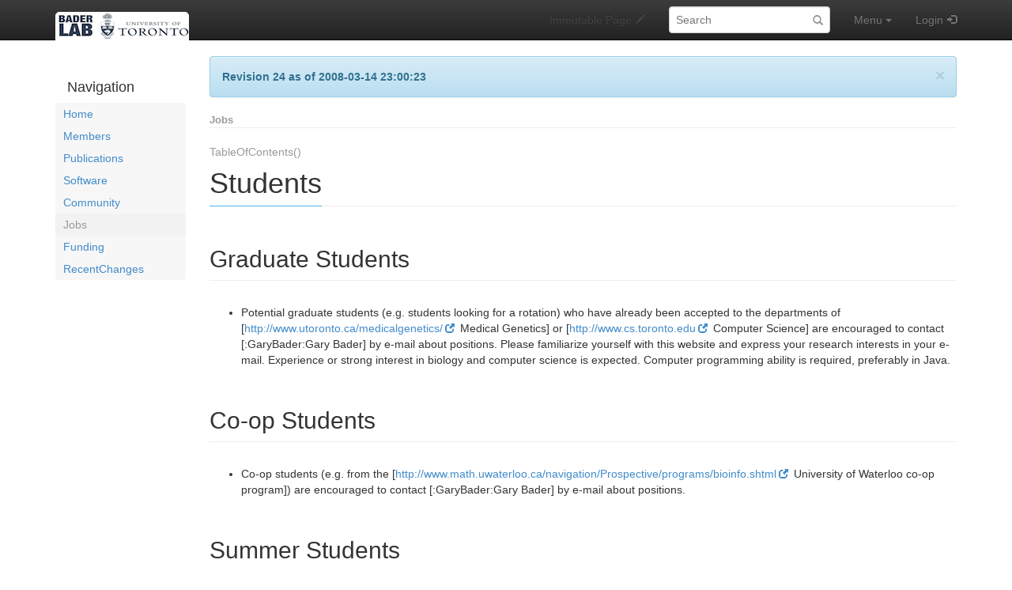

--- FILE ---
content_type: text/html; charset=utf-8
request_url: https://baderlab.org/Jobs?action=recall&rev=24
body_size: 8427
content:
<!DOCTYPE html>
<html>
<head>
<meta name="viewport" content="width=device-width,initial-scale=1.0">
<META NAME='keywords' CONTENT='Gary Bader, homepage, bioinformatics, computational biology, biological networks, pathways'><META NAME='description' CONTENT='Gary Bader c omputational biology lab homepage at the University of Toronto, Canada.'><meta http-equiv="Content-Type" content="text/html;charset=utf-8">
<meta name="robots" content="noindex,nofollow">

<title>Jobs - Bader Lab @ The University of Toronto</title>
<script type="text/javascript" src="/moin_static198/common/js/common.js"></script>

<script type="text/javascript">
<!--
var search_hint = "Search";
//-->
</script>


<link rel="stylesheet" type="text/css" media="all" href="/moin_static198/memodump/css/bootstrap.min.css">
<link rel="stylesheet" type="text/css" media="all" href="/moin_static198/memodump/css/bootstrap-theme.min.css">
<link rel="stylesheet" type="text/css" media="all" href="/moin_static198/memodump/css/memodump.css">
<link rel="stylesheet" type="text/css" media="all" href="/moin_static198/memodump/css/moinizer.css">

<!-- css only for MS IE6/IE7 browsers -->
<!--[if lt IE 8]>
   <link rel="stylesheet" type="text/css" media="all" href="/moin_static198/memodump/css/msie.css">
<![endif]-->


<link rel="alternate" title="Bader Lab @ The University of Toronto: Jobs" href="/Jobs?diffs=1&amp;show_att=1&amp;action=rss_rc&amp;unique=0&amp;page=Jobs&amp;ddiffs=1" type="application/rss+xml">


<link rel="Start" href="/Home">
<link rel="Alternate" title="Wiki Markup" href="/Jobs?action=raw">
<link rel="Alternate" media="print" title="Print View" href="/Jobs?action=print">
<link rel="Appendix" title="Research Associate in Computational Pathway Analysis of Cancer Stem Cells.doc" href="/Jobs?action=AttachFile&amp;do=view&amp;target=Research+Associate+in+Computational+Pathway+Analysis+of+Cancer+Stem+Cells.doc">
<link rel="Search" href="/FindPage">
<link rel="Index" href="/TitleIndex">
<link rel="Glossary" href="/WordIndex">
<link rel="Help" href="/HelpOnFormatting">
<style type="text/css"> #turnkey-credit { font-family: Tahoma,Sans,Arial,Helvetica,Verdana,sans-serif; font-size: 11px; text-align: center; } #turnkey-credit a { text-decoration: none; } #turnkey-credit a:hover { text-decoration: underline; } </style></head>

<body  lang="en" dir="ltr">

  <div id="outbox" class="sidebar-toggle">
    <!-- Bootstrap navbar -->
    <div class="navbar navbar-inverse navbar-fixed-top navbar-mobile-toggle" role="navigation">
      <div class="container">

        <!-- Navbar header -->
        <div class="navbar-header">
          <!-- Sidebar toggler -->
          <button type="button" class="btn navbar-btn sidebar-toggler" data-toggle="toggle" data-target=".sidebar-toggle">
            <span class="sr-only">Toggle sidebar</span>
            <span class="menu-btn-sidebar-toggler sidebar-toggle"></span>
          </button>
          <!-- Button to show navbar controls when collapsed -->
          <button type="button" class="navbar-toggle" data-toggle="collapse" data-target=".navbar-collapse">
            <span class="sr-only">Toggle navigation</span>
            <span class="icon-bar"></span>
            <span class="icon-bar"></span>
            <span class="icon-bar"></span>
          </button>
          <!-- Sitename -->

          <div class="navbar-brand-wrapper">
            <a class="navbar-brand" href="/Home"><img src="/moin_static198/common/BaderLab_Header_3.png" alt="Bader Lab Logo"></a>
          </div>
          
        </div> <!-- /.navbar-header -->

        <!-- Body of navbar -->
        <div class="collapse navbar-collapse">

          <!-- Navbar elements -->
          <ul class="nav navbar-nav navbar-right">

            <!-- Comment toggle button -->

            <li class="toggleCommentsButton navbar-comment-toggle" style="display:none;">
              <a href="#" class="menu-nav-comment nbcomment navbar-comment-toggle" rel="nofollow" onClick="toggleComments();return false;" data-toggle="toggle" data-target=".navbar-comment-toggle">
                <span class="hidden-sm">Comments</span>
              </a>
            </li>

            <!-- Edit button -->

            <li class="disabled">
              <a class="menu-nav-edit"><span class="hidden-sm">Immutable Page</span></a>
            </li>

            <!-- Search form -->

          <li>
            <div class="navbar-form">
              <form class="form-search" role="search" id="searchform" method="get" action="/Jobs">
                <input type="hidden" name="action" value="fullsearch">
                <input type="hidden" name="context" value="180">
                <div class="form-group">
                  <label class="sr-only" for="searchinput">Search:</label>
                  <input id="searchinput" type="text" class="form-control form-search" placeholder="Search" name="value" value="">
                </div>
              </form>
            </div>
          </li>

            <!-- Menu -->

            <li class="dropdown">
              <!-- Menu button -->
              <a href="#" class="menu-nav-menu dropdown-toggle" data-toggle="dropdown">
                Menu<span class="padding"></span><span class="caret"></span>
              </a>
              <!-- Dropdown contents -->
              <ul class="dropdown-menu">
                <li class="dropdown-header">Navigation</li>
                <li><a href="/RecentChanges" class="menu-dd-RecentChanges" rel="nofollow">RecentChanges</a></li>
                <li><a href="/FindPage" class="menu-dd-FindPage" rel="nofollow">FindPage</a></li>
                <li><a href="/Jobs?action=LocalSiteMap&rev=24" class="menu-dd-LocalSiteMap" rel="nofollow">Local Site Map</a></li>
                <li class="divider"></li>
                <li class="dropdown-header">Help</li>
                <li><a href="/HelpContents" class="menu-dd-HelpContents" rel="nofollow">HelpContents</a></li>
                <li><a href="/HelpOnMoinWikiSyntax" class="menu-dd-HelpOnMoinWikiSyntax" rel="nofollow">HelpOnMoinWikiSyntax</a></li>
                <li class="divider"></li>
                <li class="dropdown-header">Display</li>
                <li><a href="/Jobs?action=AttachFile&rev=24" class="menu-dd-AttachFile" rel="nofollow">Attachments</a></li>
                <li><a href="/Jobs?action=info&rev=24" class="menu-dd-info" rel="nofollow">Info</a></li>
                <li><a href="/Jobs?action=raw&rev=24" class="menu-dd-raw" rel="nofollow">Raw Text</a></li>
                <li><a href="/Jobs?action=print&rev=24" class="menu-dd-print" rel="nofollow">Print View</a></li>
                <li class="divider"></li>
                <li class="dropdown-header">Edit</li>
                <li><a href="/Jobs?action=Load&rev=24" class="menu-dd-Load" rel="nofollow">Load</a></li>
                <li><a href="/Jobs?action=Save&rev=24" class="menu-dd-Save" rel="nofollow">Save</a></li>
              </ul>
            </li> <!-- /dropdown -->

            <!-- Login user -->

            <li>
              <a class="menu-nav-login" href="/Jobs?action=login" rel="nofollow">Login</a>
            </li>


          </ul> <!-- /.navbar-right -->

        </div> <!-- /.collapse -->
      </div> <!-- /.container -->
    </div> <!-- /.navbar -->
    <!-- End of navbar -->

    <div class="container no-padding" id="pagebox">


      <!-- Sidebar -->
      <div class="sidebar-toggle" id="sidebar-curtain">
        <div class="sidebar-toggle" id="sidebar-mover">
          <div class="sidebar-toggle" id="sidebar" role="navigation">
<!-- SideBar contents -->

<!-- End of SideBar contents -->

            <div>
              <h4>Navigation</h4>
              <ul id='navibar'>
                <li class="wikilink"><a href="/Home">Home</a></li>                <li class="wikilink"><a href="/Members">Members</a></li>                <li class="wikilink"><a href="/Publications">Publications</a></li>                <li class="wikilink"><a href="/Software">Software</a></li>                <li class="wikilink"><a href="/Community">Community</a></li>                <li class="wikilink active"><a href="/Jobs">Jobs</a></li>                <li class="wikilink"><a href="/Funding">Funding</a></li>                <li class="wikilink"><a href="/RecentChanges">RecentChanges</a></li>
              </ul>
            </div>


          </div> <!-- /#sidebar -->
        </div> <!-- /#sidebar-mover -->
      </div><div id="contentbox"> <!-- End of Sidebar and Beginning of content -->



        <div class="alert alert-dismissible alert-info">
          <button type="button" class="close" data-dismiss="alert" aria-hidden="true">&times;</button>
          <strong>Revision 24 as of 2008-03-14 23:00:23</strong><br>
        </div>


        <div id="location">


<ul id="pagelocation">
<li><a href="/Jobs">Jobs</a></li>
</ul>

          
        </div>


<!-- Page contents -->
<div dir="ltr" id="content" lang="en"><span class="anchor" id="top"></span>
<span class="anchor" id="line-1"></span><span class="anchor" id="line-2"></span><p class="line867"><a class="nonexistent" href="/TableOfContents%28%29">TableOfContents()</a> <span class="anchor" id="line-3"></span><span class="anchor" id="line-4"></span><p class="line867">
<h1 id="Students">Students</h1>
<span class="anchor" id="line-5"></span><span class="anchor" id="line-6"></span><p class="line867">
<h2 id="Graduate_Students">Graduate Students</h2>
<span class="anchor" id="line-7"></span><ul><li><p class="line862">Potential graduate students (e.g. students looking for a rotation) who have already been accepted to the departments of [<a class="http" href="http://www.utoronto.ca/medicalgenetics/">http://www.utoronto.ca/medicalgenetics/</a> Medical Genetics] or [<a class="http" href="http://www.cs.toronto.edu">http://www.cs.toronto.edu</a> Computer Science] are encouraged to contact [:GaryBader:Gary Bader] by e-mail about positions. Please familiarize yourself with this website and express your research interests in your e-mail. Experience or strong interest in biology and computer science is expected. Computer programming ability is required, preferably in Java. <span class="anchor" id="line-8"></span><span class="anchor" id="line-9"></span></li></ul><p class="line867">
<h2 id="Co-op_Students">Co-op Students</h2>
<span class="anchor" id="line-10"></span><ul><li><p class="line862">Co-op students (e.g. from the [<a class="http" href="http://www.math.uwaterloo.ca/navigation/Prospective/programs/bioinfo.shtml">http://www.math.uwaterloo.ca/navigation/Prospective/programs/bioinfo.shtml</a> University of Waterloo co-op program]) are encouraged to contact [:GaryBader:Gary Bader] by e-mail about positions. <span class="anchor" id="line-11"></span><span class="anchor" id="line-12"></span></li></ul><p class="line867">
<h2 id="Summer_Students">Summer Students</h2>
<span class="anchor" id="line-13"></span><ul><li><p class="line862">Undergraduate students seeking a Computational Biology/Bioinformatics research position for the summer are encouraged to contact [:GaryBader:Gary Bader] by e-mail, ideally between January-April of that year, to find out about available summer positions. Select students from the [<a class="http" href="http://www.mshri.on.ca/summer.html">http://www.mshri.on.ca/summer.html</a> Samuel Lunenfeld Research Institute at Mount Sinai Hospital summer program] may also be hired.  Also, the Molecular Genetics Department has a [<a class="http" href="http://www.utoronto.ca/medicalgenetics/undergradresearch.htm">http://www.utoronto.ca/medicalgenetics/undergradresearch.htm</a> summer program that you can apply to]. Computer programming ability and a strong interest in biology is required. <span class="anchor" id="line-14"></span><span class="anchor" id="line-15"></span></li><li class="gap"><span class="anchor" id="line-16"></span><span class="anchor" id="line-17"></span><span class="anchor" id="line-18"></span><span class="anchor" id="line-19"></span><span class="anchor" id="line-20"></span><span class="anchor" id="line-21"></span><span class="anchor" id="line-22"></span><span class="anchor" id="line-23"></span><span class="anchor" id="line-24"></span><span class="anchor" id="line-25"></span><span class="anchor" id="line-26"></span><span class="anchor" id="line-27"></span><span class="anchor" id="line-28"></span><span class="anchor" id="line-29"></span><span class="anchor" id="line-30"></span><span class="anchor" id="line-31"></span><span class="anchor" id="line-32"></span><span class="anchor" id="line-33"></span><span class="anchor" id="line-34"></span><span class="anchor" id="line-35"></span><span class="anchor" id="line-36"></span><span class="anchor" id="line-37"></span><span class="anchor" id="line-38"></span><span class="anchor" id="line-39"></span><span class="anchor" id="line-40"></span><pre><span class="anchor" id="line-1-1"></span>Want to write open source code?
<span class="anchor" id="line-2-1"></span>  Want to make money?
<span class="anchor" id="line-3-1"></span>    Want to do both?
<span class="anchor" id="line-4-1"></span>
<span class="anchor" id="line-5-1"></span>In 2007 alone, Google Summer of Code brought together 900 students and
<span class="anchor" id="line-6-1"></span>nearly 1500 mentors across 90 countries to contribute to over 130 different
<span class="anchor" id="line-7-1"></span>open source software projects. We¹re looking for mentors and students to
<span class="anchor" id="line-8-1"></span>join us in making 2008 the best Summer of Code yet! We¹ll be offering
<span class="anchor" id="line-9-1"></span>successful student contributors a 4500 USD stipend, enabling them to focus
<span class="anchor" id="line-10-1"></span>on their coding projects for three months.
<span class="anchor" id="line-11-1"></span>
<span class="anchor" id="line-12-1"></span>   Google will accept student applications from 24 - 31 March.
<span class="anchor" id="line-13-1"></span>
<span class="anchor" id="line-14-1"></span>We are pleased to announce that GenMAPP is planning to participate again
<span class="anchor" id="line-15-1"></span>this year as one of the mentoring organizations. We will be serving as an
<span class="anchor" id="line-16-1"></span>umbrella organization for Cytoscape, GenMAPP-CS, and WikiPathways projects.
<span class="anchor" id="line-17-1"></span>These projects are at the intersection of Biology and Computer Science,
<span class="anchor" id="line-18-1"></span>enabling discovery through visualization and analysis of biological data in
<span class="anchor" id="line-19-1"></span>the context of pathways and networks.
<span class="anchor" id="line-20-1"></span>
<span class="anchor" id="line-21-1"></span>Check out our Google Summer of Code &quot;Ideas Page&quot; to learn more about our
<span class="anchor" id="line-22-1"></span>projects and how to apply:
<span class="anchor" id="line-23-1"></span>
<span class="anchor" id="line-24-1"></span>   http://conklinwolf.ucsf.edu/genmappwiki/Google_Summer_of_Code_2008 </pre><span class="anchor" id="line-41"></span><span class="anchor" id="line-42"></span></li></ul><p class="line867">
<h2 id="Undergraduate_Project_Courses">Undergraduate Project Courses</h2>
<span class="anchor" id="line-43"></span><ul><li><p class="line862">If you plan to take an undergraduate project course and are interested in Computational Biology or Bioinformatics, please contact [:GaryBader:Gary Bader] by e-mail to explore the possibilities of completing a research project in the Bader group.  These courses are available in most departments, for instance in [<a class="http" href="http://www.utoronto.ca/medicalgenetics/undergradresearch.htm">http://www.utoronto.ca/medicalgenetics/undergradresearch.htm</a> Molecular Genetics] <span class="anchor" id="line-44"></span><span class="anchor" id="line-45"></span></li></ul><p class="line867">
<h1 id="Post-Doctoral_Fellows">Post-Doctoral Fellows</h1>
<span class="anchor" id="line-46"></span><span class="anchor" id="line-47"></span><p class="line867"><span class="anchor" id="line-48"></span><span class="anchor" id="line-49"></span><span class="anchor" id="line-50"></span><span class="anchor" id="line-51"></span><span class="anchor" id="line-52"></span><span class="anchor" id="line-53"></span><span class="anchor" id="line-54"></span><span class="anchor" id="line-55"></span><span class="anchor" id="line-56"></span><span class="anchor" id="line-57"></span><span class="anchor" id="line-58"></span><span class="anchor" id="line-59"></span><span class="anchor" id="line-60"></span><span class="anchor" id="line-61"></span><span class="anchor" id="line-62"></span><span class="anchor" id="line-63"></span><span class="anchor" id="line-64"></span><span class="anchor" id="line-65"></span><pre><span class="anchor" id="line-1-2"></span>Job Title: Postdoctoral positions in computational biology/bioinformatics of cellular networks
<span class="anchor" id="line-2-2"></span>
<span class="anchor" id="line-3-2"></span>Required Skills:
<span class="anchor" id="line-4-2"></span>Strong background in molecular biology or biochemistry, bioinformatics, statistics, computer programming.
<span class="anchor" id="line-5-2"></span>
<span class="anchor" id="line-6-2"></span>Job Description:
<span class="anchor" id="line-7-2"></span>Post-doctoral positions are immediately available in the group of Dr. Gary Bader at the University of Toronto (http://baderlab.org) to study the organization and evolution of biological systems using computational biology and bioinformatics techniques. We seek to accurately predict links, such as specific molecular interactions, in eukaryotic cell signaling systems using comprehensive genomics data. We are interested to find how these links are rewired by mutations to cause disease. This work is supported through the development of open-source biological pathway and network databases and visualization and analysis software.
<span class="anchor" id="line-8-2"></span>
<span class="anchor" id="line-9-2"></span>Successful applicants should have strong interest and/or experience in:
<span class="anchor" id="line-10-2"></span>* Predicting biologically relevant protein interactions
<span class="anchor" id="line-11-2"></span>* Cellular network evolution
<span class="anchor" id="line-12-2"></span>* Detection of cell type and stage active biological processes using molecular profiles
<span class="anchor" id="line-13-2"></span>* Biological pathway and network databases and analysis tools
<span class="anchor" id="line-14-2"></span>
<span class="anchor" id="line-15-2"></span>The Bader group is situated in the newly built Donnelly Centre for Cellular and Biomolecular Research, a major international centre of genomics, proteomics and systems biology research, in the heart of the exciting cosmopolitan city of Toronto.
<span class="anchor" id="line-16-2"></span>
<span class="anchor" id="line-17-2"></span>Please send your CV, research interests and the names of 3 references to gary.bader@utoronto.ca</pre><span class="anchor" id="line-66"></span><span class="anchor" id="line-67"></span><p class="line867">
<h1 id="Bioinformatics_Software_Developers">Bioinformatics Software Developers</h1>
<span class="anchor" id="line-68"></span><span class="anchor" id="line-69"></span><p class="line867"><span class="anchor" id="line-70"></span><span class="anchor" id="line-71"></span><span class="anchor" id="line-72"></span><span class="anchor" id="line-73"></span><span class="anchor" id="line-74"></span><span class="anchor" id="line-75"></span><span class="anchor" id="line-76"></span><span class="anchor" id="line-77"></span><span class="anchor" id="line-78"></span><span class="anchor" id="line-79"></span><span class="anchor" id="line-80"></span><span class="anchor" id="line-81"></span><span class="anchor" id="line-82"></span><span class="anchor" id="line-83"></span><span class="anchor" id="line-84"></span><span class="anchor" id="line-85"></span><span class="anchor" id="line-86"></span><span class="anchor" id="line-87"></span><span class="anchor" id="line-88"></span><span class="anchor" id="line-89"></span><span class="anchor" id="line-90"></span><span class="anchor" id="line-91"></span><pre><span class="anchor" id="line-1-3"></span>Senior and Junior Bioinformatics Programmers
<span class="anchor" id="line-2-3"></span>
<span class="anchor" id="line-3-3"></span>Are you interested in biology and computer science? We are looking for motivated individuals to work on open-source biological pathway and network databases and visualization and analysis software. This is a good opportunity to learn about the emerging field of bioinformatics and to contribute to important research projects and the development of software applications that are currently in use by an international community of scientists.
<span class="anchor" id="line-4-3"></span>
<span class="anchor" id="line-5-3"></span>Working in a small bioinformatics team, the incumbent will provide software development and data management services for the GeneMANIA gene function prediction system targeted at biologist and computational biologist users. Candidates will be responsible for requirements gathering, design, implementation, operation and maintenance of data structures, graphical user interfaces, database driven websites, algorithms, reporting and technical documentation. Candidates must be well versed (at least 2 years experience) in programming in Java using open-source programming libraries and databases including database driven websites, and graphical user interface (GUI) design in Java Swing, and other modern technologies. Good communication skills, the ability to work effectively in a team, thorough understanding of good software engineering practices, software architecture and experience with group software development are essential. Biology background or interest desirable.
<span class="anchor" id="line-6-3"></span>
<span class="anchor" id="line-7-3"></span>Multiple positions are available. Projects include:
<span class="anchor" id="line-8-3"></span>-AJAX network visualization application
<span class="anchor" id="line-9-3"></span>-Gene function prediction algorithm
<span class="anchor" id="line-10-3"></span>-Database driven website
<span class="anchor" id="line-11-3"></span>-Database and automated data import pipeline
<span class="anchor" id="line-12-3"></span>-Gene function prediction Java application
<span class="anchor" id="line-13-3"></span>
<span class="anchor" id="line-14-3"></span>The GeneMANIA research project is situated in the newly built Donnelly Centre for Cellular and Biomolecular Research, a major international centre of excellence in genomics, proteomics and systems biology research, in the heart of the exciting cosmopolitan city of Toronto.
<span class="anchor" id="line-15-3"></span>
<span class="anchor" id="line-16-3"></span>Minimum Qualifications:
<span class="anchor" id="line-17-3"></span>Education: Bachelors degree in computer science or equivalent and/or acceptable combination of education and experience
<span class="anchor" id="line-18-2"></span>
<span class="anchor" id="line-19-2"></span>Skills: Apart from the software development skills mentioned above, the candidate should have excellent problem solving, communication, interpersonal, initiative/motivation skills. Senior positions require organizational, project leadership skills and ability to supervise others. Other skills as required for standard office functions.
<span class="anchor" id="line-20-2"></span>
<span class="anchor" id="line-21-2"></span>Email resume and details of three references to: ccbr.software.jobs@gmail.com</pre><span class="anchor" id="line-92"></span><span class="anchor" id="line-93"></span><p class="line867">
<h1 id="Project_Manager.2C_Training_and_Outreach_Coordinator">Project Manager, Training and Outreach Coordinator</h1>
<span class="anchor" id="line-94"></span><span class="anchor" id="line-95"></span><p class="line867"><span class="anchor" id="line-96"></span><span class="anchor" id="line-97"></span><span class="anchor" id="line-98"></span><span class="anchor" id="line-99"></span><span class="anchor" id="line-100"></span><span class="anchor" id="line-101"></span><span class="anchor" id="line-102"></span><span class="anchor" id="line-103"></span><span class="anchor" id="line-104"></span><span class="anchor" id="line-105"></span><span class="anchor" id="line-106"></span><span class="anchor" id="line-107"></span><span class="anchor" id="line-108"></span><pre><span class="anchor" id="line-1-4"></span>Are you a biologist turned manager interested in computational biology?  We are looking for a motivated and highly organized individual to help manage a bioinformatics and genomics software development project and coordinate community outreach and training.
<span class="anchor" id="line-2-4"></span>
<span class="anchor" id="line-3-4"></span>Helping to lead a small bioinformatics team, the incumbent will provide project management, community outreach and training for the GeneMANIA gene function prediction system targeted at biologist and computational biologist users. The candidate will be responsible for project management (recruiting; reporting; prioritizing software features; user testing of software; organizing and chairing meetings), training (creating education material; organizing online and in-person tutorials and workshops), and community outreach (presenting at conferences; identifying and reaching out to scientist users; soliciting, responding to and tracking user feedback, advertising the project by writing website content, tracking usage statistics, working with relevant organizations like biological standards organizations and model organism database groups) to coordinate development).
<span class="anchor" id="line-4-4"></span>
<span class="anchor" id="line-5-4"></span>The GeneMANIA research project is situated in the newly built Donnelly Centre for Cellular and Biomolecular Research, a major international centre of excellence in genomics, proteomics and systems biology research, in the heart of the exciting cosmopolitan city of Toronto.
<span class="anchor" id="line-6-4"></span>
<span class="anchor" id="line-7-4"></span>Minimum Qualifications:
<span class="anchor" id="line-8-4"></span>Education: M.Sc. in a biology (or a related field), preferably in genomics or bioinformatics, and teaching experience or an M.Sc in education with experience in genomics or bioinformatics.
<span class="anchor" id="line-9-4"></span>
<span class="anchor" id="line-10-4"></span>Skills: an organizational genius, a go-getter personality, excellent communication skills, public speaking, project management, writing, leadership, problem solving
<span class="anchor" id="line-11-4"></span>
<span class="anchor" id="line-12-4"></span>Email resume and details of three references to: ccbr.software.jobs at gmail.com</pre><span class="anchor" id="line-109"></span><span class="anchor" id="line-110"></span><p class="line867"><strong>Note: Unfortunately, due to email overload, I can only reply selectively, but don't let this discourage you from emailing me. I do read all email.</strong> <span class="anchor" id="line-111"></span><span class="anchor" id="bottom"></span></div>
<!-- End of page contents -->
        <div class="clearfix"></div>

      </div> <!-- /#contentbox -->
      <!-- End of content body -->
    </div> <!-- /.container, #pagebox -->
  </div> <!-- /#outbox -->

  <!-- pageinfo -->
  <div id="pageinfo-container">
    <div class="container">
      
    </div>
  </div>
  <!-- End of pageinfo -->



  <!-- Footer -->
  <div id="footer">
    <div class="container text-right text-muted">
      <ul id="credits">
<li><a href="http://moinmo.in/" title="This site uses the MoinMoin Wiki software.">MoinMoin Powered</a></li><li><a href="http://moinmo.in/Python" title="MoinMoin is written in Python.">Python Powered</a></li><li><a href="http://moinmo.in/GPL" title="MoinMoin is GPL licensed.">GPL licensed</a></li><li><a href="http://validator.w3.org/check?uri=referer" title="Click here to validate this page.">Valid HTML 4.01</a></li>
</ul>

      
<center><a href='http://host-tracker.com/' onMouseOver='this.href='http://host-tracker.com/website-uptime-statistics/474337/lvuc/';'><img width=80 height=15 border=0 alt='website tracker' src='http://ext.host-tracker.com/uptime-img/?s=15&amp;t=474337&amp;m=00.0&amp;p=Total&amp;src=lvuc'></a><noscript><a href='http://host-tracker.com/' >remote server monitor</a></noscript></center><script src='http://www.google-analytics.com/urchin.js' type='text/javascript'></script><script type='text/javascript'> _uacct = 'UA-387720-1';urchinTracker();</script>
    </div> <!-- /.container -->
  </div> <!-- /#footer -->
  <!-- End of footer -->

  <!-- Bootstrap core JavaScript -->
  <!-- jQuery (necessary for Bootstrap's JavaScript plugins) -->
  <script src="/moin_static198/memodump/js/jquery.min.js"></script>
  <!-- Include all compiled plugins (below), or include individual files as needed -->
  <script src="/moin_static198/memodump/js/bootstrap.min.js"></script>
  <!-- toggle.js by dossist -->
  <script src="/moin_static198/memodump/js/toggle.js"></script>
  <!-- Custom script -->

  <script>
    +function ($) {
      // Toggle minified navbar under mobile landscape view
      $('.navbar-collapse').on('show.bs.collapse', function () {
        $('.navbar-mobile-toggle').togglejs('show');
      });
      $('.navbar-collapse').on('hidden.bs.collapse', function () {
        $('.navbar-mobile-toggle').togglejs('hide');
      });
      
      //Scroll position fix for hash anchors
      var mdAnchorFix = {
        escapeRe: /[ !"#$%&'()*+,.\/:;<=>?@\[\\\]^`{|}~]/g,
        escape: function (str) {
          return str.replace(mdAnchorFix.escapeRe, '\\$&');
        },
        rgbRe: /^rgba\(([ \t]*\d{1,3},){3}([ \t]*\d{1,3})\)$/i,
        isTransparent: function (rgbstr) {
          if (rgbstr === 'transparent') {
            return true;
          }
          rgbMatch = rgbstr.match(mdAnchorFix.rgbRe);
          if (rgbMatch) {
            return (Number(rgbMatch[2]) ? false : true);
          }
          return false;
        },
        navbarHeight: function () {
          var height = 0;
          var $navbar = $('.navbar');
          if ( !mdAnchorFix.isTransparent($navbar.css('background-color'))
               && ($navbar.css('display') !== 'none')
               && ($navbar.css('visibility') !== 'hidden') ) {
            height = $navbar.height();
          }
          return height;
        },
        jump: function () {
          origin = $('#' + mdAnchorFix.escape(location.hash.substr(1))).offset().top;
          offset = mdAnchorFix.navbarHeight() + 15;
          setTimeout(function () { window.scrollTo(0, origin - offset); }, 1);
        },
        clickWrapper: function () {
          if ( ($(this).attr('href') === location.hash)
               || !('onhashchange' in window.document.body) ) {
            setTimeout(function () { $(window).trigger("hashchange"); }, 1);
          }
        },
      };
      $('#pagebox a[href^="#"]:not([href="#"])').on("click", mdAnchorFix.clickWrapper);
      $(window).on("hashchange", mdAnchorFix.jump);
      if (location.hash) setTimeout(function () { mdAnchorFix.jump(); }, 100);
    }(jQuery);
  </script>

  <!-- End of JavaScript -->
<div id="turnkey-credit"> <div style="clear: both;"> <a href="https://www.turnkeylinux.org/moinmoin">MoinMoin Appliance</a> - Powered by <a href="https://www.turnkeylinux.org">TurnKey Linux</a> </div> </div></body>
</html>

